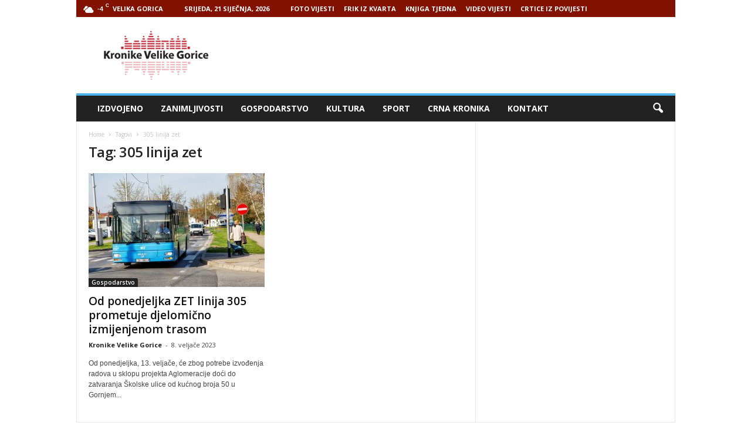

--- FILE ---
content_type: text/html; charset=utf-8
request_url: https://www.google.com/recaptcha/api2/aframe
body_size: 266
content:
<!DOCTYPE HTML><html><head><meta http-equiv="content-type" content="text/html; charset=UTF-8"></head><body><script nonce="8iLMACf-FDlbfkZ5lTYing">/** Anti-fraud and anti-abuse applications only. See google.com/recaptcha */ try{var clients={'sodar':'https://pagead2.googlesyndication.com/pagead/sodar?'};window.addEventListener("message",function(a){try{if(a.source===window.parent){var b=JSON.parse(a.data);var c=clients[b['id']];if(c){var d=document.createElement('img');d.src=c+b['params']+'&rc='+(localStorage.getItem("rc::a")?sessionStorage.getItem("rc::b"):"");window.document.body.appendChild(d);sessionStorage.setItem("rc::e",parseInt(sessionStorage.getItem("rc::e")||0)+1);localStorage.setItem("rc::h",'1769010392018');}}}catch(b){}});window.parent.postMessage("_grecaptcha_ready", "*");}catch(b){}</script></body></html>